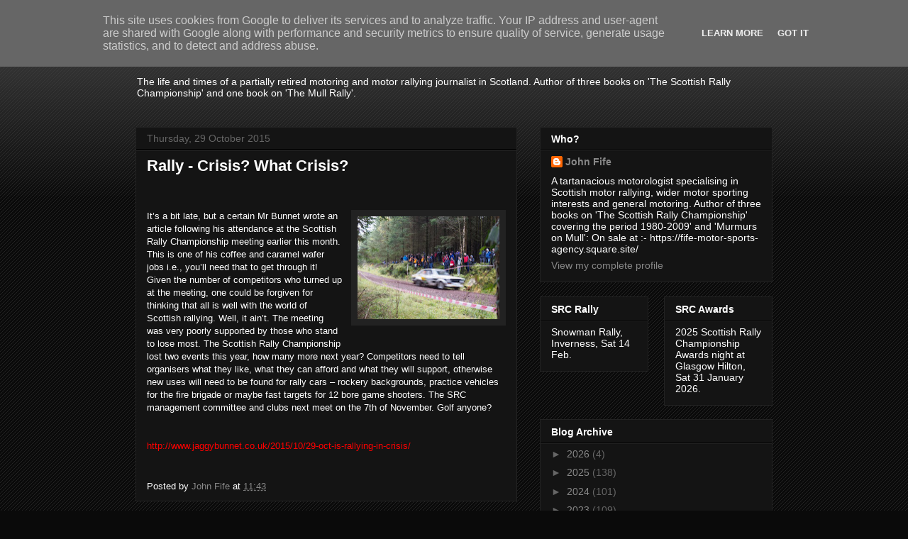

--- FILE ---
content_type: text/html; charset=UTF-8
request_url: http://www.johnfife.co.uk/b/stats?style=BLACK_TRANSPARENT&timeRange=ALL_TIME&token=APq4FmBbaFvM6KtZ_UEJBc-W50zUHida9A1a5h7pXmIOwPktRB_kVk3Ak6pUneM_k1YL6r9LtOogJY9IN3mu5vyp7M4dI0u15Q
body_size: 266
content:
{"total":2222646,"sparklineOptions":{"backgroundColor":{"fillOpacity":0.1,"fill":"#000000"},"series":[{"areaOpacity":0.3,"color":"#202020"}]},"sparklineData":[[0,77],[1,39],[2,56],[3,53],[4,46],[5,66],[6,45],[7,40],[8,42],[9,78],[10,67],[11,77],[12,94],[13,69],[14,77],[15,50],[16,41],[17,42],[18,47],[19,54],[20,74],[21,57],[22,97],[23,100],[24,93],[25,56],[26,72],[27,47],[28,80],[29,57]],"nextTickMs":97297}